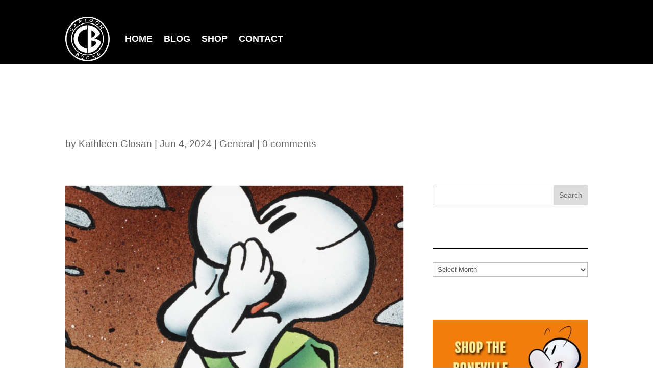

--- FILE ---
content_type: text/css
request_url: https://www.boneville.com/wp-content/et-cache/21232/et-divi-dynamic-tb-11469-tb-12759-tb-11467-21232-late.css
body_size: 222
content:
@font-face{font-family:ETmodules;font-display:block;src:url(//3.21.218.5/wp-content/themes/Divi/core/admin/fonts/modules/social/modules.eot);src:url(//3.21.218.5/wp-content/themes/Divi/core/admin/fonts/modules/social/modules.eot?#iefix) format("embedded-opentype"),url(//3.21.218.5/wp-content/themes/Divi/core/admin/fonts/modules/social/modules.woff) format("woff"),url(//3.21.218.5/wp-content/themes/Divi/core/admin/fonts/modules/social/modules.ttf) format("truetype"),url(//3.21.218.5/wp-content/themes/Divi/core/admin/fonts/modules/social/modules.svg#ETmodules) format("svg");font-weight:400;font-style:normal}

--- FILE ---
content_type: text/css
request_url: https://www.boneville.com/wp-content/et-cache/21232/et-divi-dynamic-tb-11469-tb-12759-tb-11467-21232-late.css?ver=1764823389
body_size: 222
content:
@font-face{font-family:ETmodules;font-display:block;src:url(//3.21.218.5/wp-content/themes/Divi/core/admin/fonts/modules/social/modules.eot);src:url(//3.21.218.5/wp-content/themes/Divi/core/admin/fonts/modules/social/modules.eot?#iefix) format("embedded-opentype"),url(//3.21.218.5/wp-content/themes/Divi/core/admin/fonts/modules/social/modules.woff) format("woff"),url(//3.21.218.5/wp-content/themes/Divi/core/admin/fonts/modules/social/modules.ttf) format("truetype"),url(//3.21.218.5/wp-content/themes/Divi/core/admin/fonts/modules/social/modules.svg#ETmodules) format("svg");font-weight:400;font-style:normal}